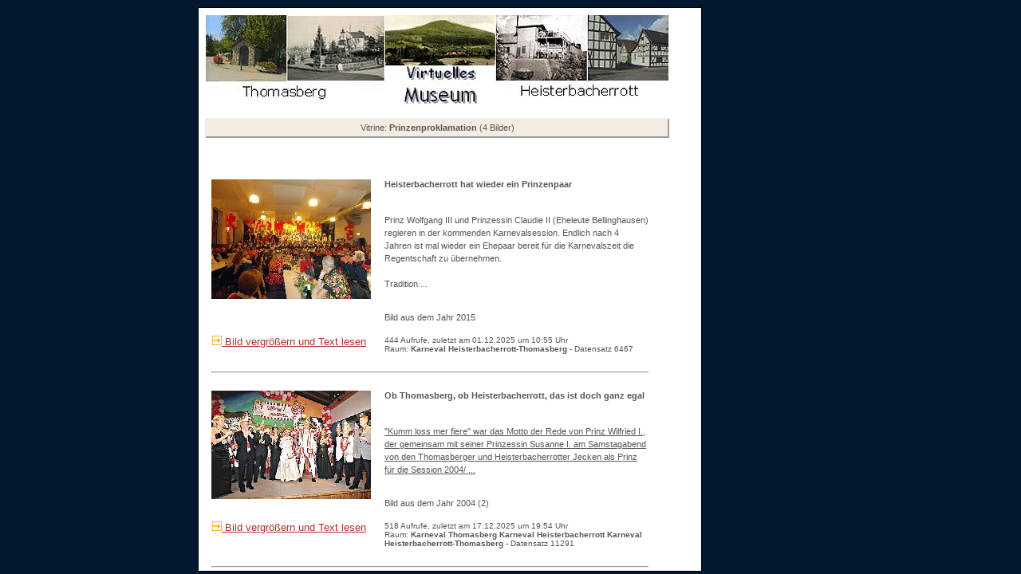

--- FILE ---
content_type: text/html; charset=UTF-8
request_url: https://virtuelles-heimatmuseum.de/thomasberg/historie/abfrage_sql.php?rolle=ja&schublade=Prinzenproklamation
body_size: 1641
content:


<!DOCTYPE HTML PUBLIC "-//W3C//DTD HTML 4.01 Transitional//EN" "http://www.w3.org/TR/html4/loose.dtd">
<html><head><title></title><meta http-equiv="Content-Type" content="text/html; charset=utf-8"><meta http-equiv="X-UA-Compatible" content="IE=EmulateIE7">
<meta name="content-language" content="de"><meta http-equiv="pragma" content="no-cache"><meta name="audience" content="alle"><meta name="robots" content="index,follow"><link rel="stylesheet" type="text/css" href="../historie/css/style.css"><script src="../historie/js/popup.js" type="text/javascript"></script><script src="../historie/js/popup_jplayer.js" type="text/javascript"></script><script src="../historie/js/popup_jplayer_video.js" type="text/javascript"></script></head><body><center><div id="inhalt">
<style type= "text/css">table { font-size:11px; }</style>
<!-- Suche:Array
(
    [rolle] => ja
    [schublade] => Prinzenproklamation
)
 -->
<!-- ##8 -->
<table cellspacing=8 width=598>
<tr><td colspan="2" ><a href="http://www.virtuelles-heimatmuseum.de/index.php" target="_parent"><img src="../historie/img/galerie.jpg" alt="Titelbild Galerie"></a></td></tr></table>
<table cellspacing=8 width=598>
<tr align="center" height=25 bgcolor="#F3EDE1"><td colspan=2 style="border:2px outset;">Vitrine: <b>Prinzenproklamation</b> (4 Bilder)</td></tr></table>
<table width="598" cellspacing="8"><!-- Vitrine :--><!-- Galerie :Prinzenproklamation-->
<tr><td valign="top">
</div></td></tr>
<tr><td valign="top"></td></tr></td></tr></table>

<table width=580 cellspacing=15><!-- Debug -->

<!--(#1) 1140|-->
<!--(#2) 0: 6: 1140-->

<!--#(4)|-->
<tr><td valign="top" rowspan=3><a href='javascript:openpopup_27b5("./zeige_objekt.php?auswahl=6467&suche=&reihe=-6467-11291-1734-11675") '><img src="../historie_data/pics/m20150112135510_1303_klein.jpg" alt="Bild 6467" border="0"></a></td><td height=15 valign="top"><b>Heisterbacherrott hat wieder ein Prinzenpaar</b></td></tr>
<tr><td valign="top"><p>Prinz Wolfgang III und Prinzessin Claudie II (Eheleute Bellinghausen) regieren in der kommenden Karnevalsession. Endlich nach&nbsp;4 Jahren&nbsp;ist mal wieder ein Ehepaar bereit f&uuml;r die Karnevalszeit die Regentschaft zu &uuml;bernehmen.<br /><br />Tradition ...</td></tr>
<tr><td valign="bottom">Bild aus dem Jahr 2015</td></tr>
<tr><td valign="top"><img src="../historie/img/pfeil_12.gif" alt=""><a href='javascript:openpopup_27b5("./zeige_objekt.php?auswahl=6467&suche=&reihe=-6467-11291-1734-11675")'><font size =2 >  Bild vergr&ouml;&szlig;ern und Text lesen</font></a></td><td style="font-size:10px;">444 Aufrufe, zuletzt am 01.12.2025 um 10:55 Uhr<br />Raum: <b>Karneval Heisterbacherrott-Thomasberg   </b> - Datensatz 6467</td></tr>
<tr><td colspan=2><hr></td></tr>
<!--(#1) 471|-->
<!--(#2) 0: 6: 471-->

<!--#(4)|-->
<tr><td valign="top" rowspan=3><a href='javascript:openpopup_27b5("./zeige_objekt.php?auswahl=11291&suche=&reihe=-6467-11291-1734-11675") '><img src="../historie_data/pics/m20230208182341_cb3808.jpg_klein.jpg" alt="Bild 11291" border="0"></a></td><td height=15 valign="top"><b>Ob Thomasberg, ob Heisterbacherrott, das ist doch ganz egal</b></td></tr>
<tr><td valign="top"><p><span style="text-decoration: underline;">"Kumm loss mer fiere" war das Motto der Rede von Prinz Wilfried I., der gemeinsam mit seiner Prinzessin Susanne I. am Samstagabend von den Thomasberger und Heisterbacherrotter Jecken als Prinz f&uuml;r die Session 2004/ ...</td></tr>
<tr><td valign="bottom">Bild aus dem Jahr 2004 (2)</td></tr>
<tr><td valign="top"><img src="../historie/img/pfeil_12.gif" alt=""><a href='javascript:openpopup_27b5("./zeige_objekt.php?auswahl=11291&suche=&reihe=-6467-11291-1734-11675")'><font size =2 >  Bild vergr&ouml;&szlig;ern und Text lesen</font></a></td><td style="font-size:10px;">518 Aufrufe, zuletzt am 17.12.2025 um 19:54 Uhr<br />Raum: <b>Karneval Thomasberg Karneval Heisterbacherrott Karneval Heisterbacherrott-Thomasberg </b> - Datensatz 11291</td></tr>
<tr><td colspan=2><hr></td></tr>
<!--(#1) 4395|-->
<!--(#2) 0: 6: 4395-->

<!--#(4)|-->
<tr><td valign="top" rowspan=3><a href='javascript:openpopup_27b5("./zeige_objekt.php?auswahl=1734&suche=&reihe=-6467-11291-1734-11675") '><img src="../historie_data/pics/m20090620142301_000034wg_klein.jpg" alt="Bild 1734" border="0"></a></td><td height=15 valign="top"><b>Prinz Bernd II. und Prinzessin Annette I.</b></td></tr>
<tr><td valign="top"><p><span style="text-decoration: underline;">Hier</span><strong><span style="text-decoration: underline;"> durch Vergr&ouml;&szlig;erung des Bildes zum Tonkurzfilm Prinz Bernd II. und Prinzessin Annette I.</span></strong>&nbsp ...</td></tr>
<tr><td valign="bottom">Bild aus dem Jahr 2004 </td></tr>
<tr><td valign="top"><img src="../historie/img/pfeil_12.gif" alt=""><a href='javascript:openpopup_27b5("./zeige_objekt.php?auswahl=1734&suche=&reihe=-6467-11291-1734-11675")'><font size =2 >  Bild vergr&ouml;&szlig;ern und Text lesen</font></a></td><td style="font-size:10px;">6785 Aufrufe, zuletzt am 17.12.2025 um 20:14 Uhr<br />Raum: <b>Alle Kurzfilme Karneval Heisterbacherrott Karneval Thomasberg Karneval Heisterbacherrott-Thomasberg</b> - Datensatz 1734</td></tr>
<tr><td colspan=2><hr></td></tr>
<!--(#1) 2907|-->
<!--(#2) 0: 6: 2907-->

<!--#(4)|-->
<tr><td valign="top" rowspan=3><a href='javascript:openpopup_27b5("./zeige_objekt.php?auswahl=11675&suche=&reihe=-6467-11291-1734-11675") '><img src="../historie_data/pics/m20231110195852_cb4061.jpg_klein.jpg" alt="Bild 11675" border="0"></a></td><td height=15 valign="top"><b>Prinzenproklamation in Heisterbacherrott</b></td></tr>
<tr><td valign="top"><p>"Aus S&ouml;ven stammt der Prinz Leo I., der aber seit vielen Jahren in Heisterbacherrott wohnt und dort zusammen mit seiner Frau Edith zum Prinzenpaar von Heisterbacherrott und Thomasberg proklamiert wurde. Die feierliche Proklamation erfolgte im vollbesetzten Saal der Gastst& ...</td></tr>
<tr><td valign="bottom">Bild aus dem Jahr 1985</td></tr>
<tr><td valign="top"><img src="../historie/img/pfeil_12.gif" alt=""><a href='javascript:openpopup_27b5("./zeige_objekt.php?auswahl=11675&suche=&reihe=-6467-11291-1734-11675")'><font size =2 >  Bild vergr&ouml;&szlig;ern und Text lesen</font></a></td><td style="font-size:10px;">318 Aufrufe, zuletzt am 16.12.2025 um 20:01 Uhr<br />Raum: <b>Karneval Heisterbacherrott-Thomasberg Karneval Heisterbacherrott  </b> - Datensatz 11675</td></tr>
<tr><td colspan=2><hr></td></tr>
</table>
</center></div></body></html>



--- FILE ---
content_type: text/css
request_url: https://virtuelles-heimatmuseum.de/thomasberg/historie/css/style.css
body_size: 577
content:
/* CSS-Definitionsdatei, die SiteStyle-Stylesheets enth�lt */
BODY { font-family: Verdana, Tahoma, Arial, Helvetica, Sans-serif; 
       font-size: 11px; color: rgb(87,85,85);
background-image : url( "../img/farben4.gif" )}

#inhalt { 	
  position:absolute;
  height:98%; 
  width:630px;
  margin:-100px 0px 0px -200px;
  top: 109px;
  left: 35%;

  text-align: left;
  padding: 0px;
  background-color: #ffffff;
  border: 1px inset #000000;
  overflow: auto
}
table { font-size: 10px }
 A:active { color: #b32d29; text-decoration: underline; }
 A:link { color: #b32d29; text-decoration:underline; }
 A:visited { color: #b32d29; text-decoration: underline; }
 A { color: #494847; text-decoration: underline; }
 A:hover { color: #494847; text-decoration: underline; background: #ffff00; }

div#css_RaumAuflistung A:active { color: #b32d29; text-decoration: none; }
div#css_RaumAuflistung A:link { color: #b32d29; text-decoration: none; }
div#css_RaumAuflistung A:visited { color: #b32d29; text-decoration: none; }
div#css_RaumAuflistung A { color: #494847; text-decoration: none; }
div#css_RaumAuflistung A:hover { color: #494847; text-decoration: none; background: #ffff00; }

 UL { font-size: 11px;
	list-style-position : inside;
	white-space : wrap;
	text-decoration : none;
	list-style-type : circle}
 .TextObject { font-size: 11px; color: rgb(87,85,85)}
 P { font-size: 11px; color: rgb(87,85,85);
	line-height : 16px}
 .TextNavBar { color: rgb(0,51,0); text-decoration: none }
 .nof_EmptyStyleBanners21-Banner1 {
font-family:Verdana; font-size:11pt; font-weight:bold; font-style:normal; color:rgb(0,51,55) 
}

.nof_EmptyStyleNavbar4-Regular {
font-family:verdana; font-size:8; font-weight:400; font-style:normal; color:#494847 
}

.nof_EmptyStyleNavbar5-Rollover {
font-family:verdana; font-size:8; font-weight:700; font-style:normal; color:#494847 
}

.nof_EmptyStyleNavbar6-Highlighted {
font-family:verdana; font-size:8pt; font-weight:bold; font-style:normal; color:rgb(34,75,93) 
}

.nof_EmptyStyleNavbar7-HighlightedRollover {
font-family:verdana; font-size:8; font-weight:700; font-style:normal; color:#494847 
}

.nof_EmptyStyleNavbar9-Regular {
font-family:verdana; font-size:10; font-weight:700; font-style:normal; color:#5e5d5c 
}

.nof_EmptyStyleNavbar10-Rollover {
font-family:verdana; font-size:10; font-weight:700; font-style:normal; color:#186ed1 
}

.nof_EmptyStyleNavbar11-Highlighted {
font-family:verdana; font-size:10; font-weight:700; font-style:normal; color:#535251 
}

.nof_EmptyStyleNavbar12-HighlightedRollover {
font-family:verdana; font-size:10; font-weight:700; font-style:normal; color:#186ed1 
}

.nof_EmptyStyleTableStyles24-row1cell2 {
  color:rgb(0,0,0); background-color:rgb(252,251,250) 
}

.nof_EmptyStyleTableStyles24-row3cell1 {
  color:rgb(0,0,0); background-color:rgb(0,51,102) 
}
.nof_EmptyStyleBanners31-Banner3 {
font-family:Verdana; font-size:11; font-weight:700; font-style:normal; color:rgb(46,65,130) 
}



LI {
	list-style-position: inside;
	white-space : wrap}
input {border: 1px solid #494847  }
textarea {border: 1px solid #494847 }
select {border: 1px solid #494847 } 




